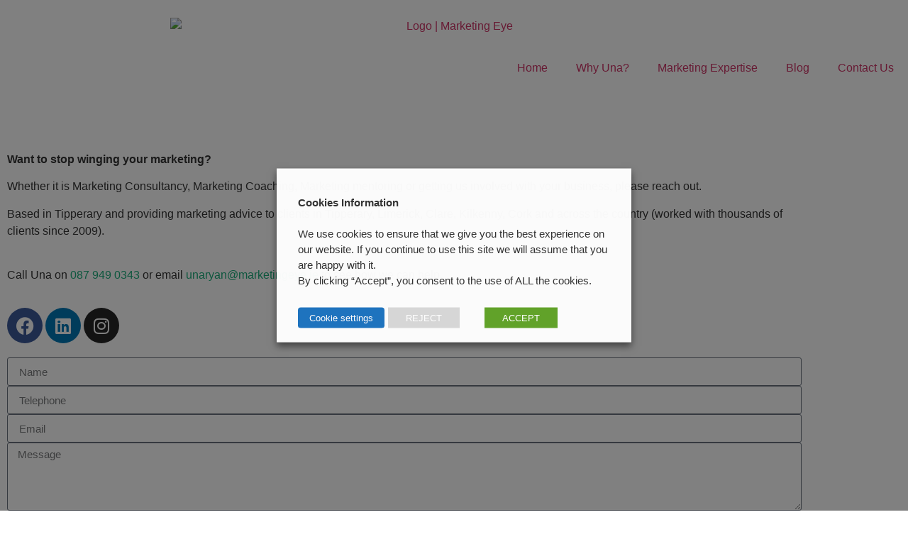

--- FILE ---
content_type: text/html; charset=UTF-8
request_url: https://www.marketingeye.ie/contact-us/
body_size: 15476
content:
<!doctype html>
<html dir="ltr" lang="en-US" prefix="og: https://ogp.me/ns#">
<head>
<meta charset="UTF-8">
<meta name="viewport" content="width=device-width, initial-scale=1">
<link rel="profile" href="https://gmpg.org/xfn/11">
<title>Contact Una Ryan, Marketing Eye | Marketing Consultancy in Tipperary, Limerick, and Kilkenny</title>
<!-- All in One SEO 4.9.3 - aioseo.com -->
<meta name="description" content="Get in touch with Una Ryan for expert marketing consultancy. Serving Tipperary, Limerick, Kilkenny. Personalised marketing support for your business." />
<meta name="robots" content="max-image-preview:large" />
<link rel="canonical" href="http://www.marketingeye.ie/contact-us/" />
<meta name="generator" content="All in One SEO (AIOSEO) 4.9.3" />
<!-- Global site tag (gtag.js) - Google Analytics -->
<script type="text/plain" data-cli-class="cli-blocker-script" data-cli-label="Google Tag Manager"  data-cli-script-type="non-necessary" data-cli-block="true" data-cli-block-if-ccpa-optout="false" data-cli-element-position="head" async src="https://www.googletagmanager.com/gtag/js?id=UA-23275611-2"></script>
<script>
window.dataLayer = window.dataLayer || [];
function gtag(){dataLayer.push(arguments);}
gtag('js', new Date());
gtag('config', 'UA-23275611-2');
</script>
<meta property="og:locale" content="en_US" />
<meta property="og:site_name" content="Marketing Eye Consultancy | MarketingEye.ie" />
<meta property="og:type" content="article" />
<meta property="og:title" content="Contact Una Ryan, Marketing Eye | Marketing Consultancy in Tipperary, Limerick, and Kilkenny" />
<meta property="og:description" content="Get in touch with Una Ryan for expert marketing consultancy. Serving Tipperary, Limerick, Kilkenny. Personalised marketing support for your business." />
<meta property="og:url" content="http://www.marketingeye.ie/contact-us/" />
<meta property="og:image" content="http://www.marketingeye.ie/wp-content/uploads/2020/05/ME-Primary-Logo-Landscape-Digital.png" />
<meta property="article:published_time" content="2020-05-20T14:59:23+00:00" />
<meta property="article:modified_time" content="2025-07-10T15:10:48+00:00" />
<meta name="twitter:card" content="summary_large_image" />
<meta name="twitter:title" content="Contact Una Ryan, Marketing Eye | Marketing Consultancy in Tipperary, Limerick, and Kilkenny" />
<meta name="twitter:description" content="Get in touch with Una Ryan for expert marketing consultancy. Serving Tipperary, Limerick, Kilkenny. Personalised marketing support for your business." />
<meta name="twitter:image" content="http://www.marketingeye.ie/wp-content/uploads/2020/05/ME-Primary-Logo-Landscape-Digital.png" />
<script type="application/ld+json" class="aioseo-schema">
{"@context":"https:\/\/schema.org","@graph":[{"@type":"BreadcrumbList","@id":"http:\/\/www.marketingeye.ie\/contact-us\/#breadcrumblist","itemListElement":[{"@type":"ListItem","@id":"http:\/\/www.marketingeye.ie#listItem","position":1,"name":"Home","item":"http:\/\/www.marketingeye.ie","nextItem":{"@type":"ListItem","@id":"http:\/\/www.marketingeye.ie\/contact-us\/#listItem","name":"Contact Us"}},{"@type":"ListItem","@id":"http:\/\/www.marketingeye.ie\/contact-us\/#listItem","position":2,"name":"Contact Us","previousItem":{"@type":"ListItem","@id":"http:\/\/www.marketingeye.ie#listItem","name":"Home"}}]},{"@type":"Organization","@id":"http:\/\/www.marketingeye.ie\/#organization","name":"Marketing Eye","description":"MarketingEye.ie","url":"http:\/\/www.marketingeye.ie\/","telephone":"+353879490343","logo":{"@type":"ImageObject","url":"http:\/\/www.marketingeye.ie\/wp-content\/uploads\/2020\/05\/ME-Primary-Logo-Landscape-Digital.png","@id":"http:\/\/www.marketingeye.ie\/contact-us\/#organizationLogo","width":800,"height":189,"caption":"Logo | Marketing Eye"},"image":{"@id":"http:\/\/www.marketingeye.ie\/contact-us\/#organizationLogo"}},{"@type":"WebPage","@id":"http:\/\/www.marketingeye.ie\/contact-us\/#webpage","url":"http:\/\/www.marketingeye.ie\/contact-us\/","name":"Contact Una Ryan, Marketing Eye | Marketing Consultancy in Tipperary, Limerick, and Kilkenny","description":"Get in touch with Una Ryan for expert marketing consultancy. Serving Tipperary, Limerick, Kilkenny. Personalised marketing support for your business.","inLanguage":"en-US","isPartOf":{"@id":"http:\/\/www.marketingeye.ie\/#website"},"breadcrumb":{"@id":"http:\/\/www.marketingeye.ie\/contact-us\/#breadcrumblist"},"datePublished":"2020-05-20T14:59:23+00:00","dateModified":"2025-07-10T15:10:48+00:00"},{"@type":"WebSite","@id":"http:\/\/www.marketingeye.ie\/#website","url":"http:\/\/www.marketingeye.ie\/","name":"Marketing Eye Consultancy","description":"MarketingEye.ie","inLanguage":"en-US","publisher":{"@id":"http:\/\/www.marketingeye.ie\/#organization"}}]}
</script>
<!-- All in One SEO -->
<link rel="alternate" type="application/rss+xml" title="Marketing Eye Consultancy &raquo; Feed" href="http://www.marketingeye.ie/feed/" />
<link rel="alternate" type="application/rss+xml" title="Marketing Eye Consultancy &raquo; Comments Feed" href="http://www.marketingeye.ie/comments/feed/" />
<link rel="alternate" title="oEmbed (JSON)" type="application/json+oembed" href="http://www.marketingeye.ie/wp-json/oembed/1.0/embed?url=http%3A%2F%2Fwww.marketingeye.ie%2Fcontact-us%2F" />
<link rel="alternate" title="oEmbed (XML)" type="text/xml+oembed" href="http://www.marketingeye.ie/wp-json/oembed/1.0/embed?url=http%3A%2F%2Fwww.marketingeye.ie%2Fcontact-us%2F&#038;format=xml" />
<style id='wp-img-auto-sizes-contain-inline-css'>
img:is([sizes=auto i],[sizes^="auto," i]){contain-intrinsic-size:3000px 1500px}
/*# sourceURL=wp-img-auto-sizes-contain-inline-css */
</style>
<!-- <link rel='stylesheet' id='aioseo/css/src/vue/standalone/blocks/table-of-contents/global.scss-css' href='http://www.marketingeye.ie/wp-content/plugins/all-in-one-seo-pack/dist/Lite/assets/css/table-of-contents/global.e90f6d47.css?ver=4.9.3' media='all' /> -->
<link rel="stylesheet" type="text/css" href="//www.marketingeye.ie/wp-content/cache/wpfc-minified/dr8h709a/6kof8.css" media="all"/>
<style id='global-styles-inline-css'>
:root{--wp--preset--aspect-ratio--square: 1;--wp--preset--aspect-ratio--4-3: 4/3;--wp--preset--aspect-ratio--3-4: 3/4;--wp--preset--aspect-ratio--3-2: 3/2;--wp--preset--aspect-ratio--2-3: 2/3;--wp--preset--aspect-ratio--16-9: 16/9;--wp--preset--aspect-ratio--9-16: 9/16;--wp--preset--color--black: #000000;--wp--preset--color--cyan-bluish-gray: #abb8c3;--wp--preset--color--white: #ffffff;--wp--preset--color--pale-pink: #f78da7;--wp--preset--color--vivid-red: #cf2e2e;--wp--preset--color--luminous-vivid-orange: #ff6900;--wp--preset--color--luminous-vivid-amber: #fcb900;--wp--preset--color--light-green-cyan: #7bdcb5;--wp--preset--color--vivid-green-cyan: #00d084;--wp--preset--color--pale-cyan-blue: #8ed1fc;--wp--preset--color--vivid-cyan-blue: #0693e3;--wp--preset--color--vivid-purple: #9b51e0;--wp--preset--gradient--vivid-cyan-blue-to-vivid-purple: linear-gradient(135deg,rgb(6,147,227) 0%,rgb(155,81,224) 100%);--wp--preset--gradient--light-green-cyan-to-vivid-green-cyan: linear-gradient(135deg,rgb(122,220,180) 0%,rgb(0,208,130) 100%);--wp--preset--gradient--luminous-vivid-amber-to-luminous-vivid-orange: linear-gradient(135deg,rgb(252,185,0) 0%,rgb(255,105,0) 100%);--wp--preset--gradient--luminous-vivid-orange-to-vivid-red: linear-gradient(135deg,rgb(255,105,0) 0%,rgb(207,46,46) 100%);--wp--preset--gradient--very-light-gray-to-cyan-bluish-gray: linear-gradient(135deg,rgb(238,238,238) 0%,rgb(169,184,195) 100%);--wp--preset--gradient--cool-to-warm-spectrum: linear-gradient(135deg,rgb(74,234,220) 0%,rgb(151,120,209) 20%,rgb(207,42,186) 40%,rgb(238,44,130) 60%,rgb(251,105,98) 80%,rgb(254,248,76) 100%);--wp--preset--gradient--blush-light-purple: linear-gradient(135deg,rgb(255,206,236) 0%,rgb(152,150,240) 100%);--wp--preset--gradient--blush-bordeaux: linear-gradient(135deg,rgb(254,205,165) 0%,rgb(254,45,45) 50%,rgb(107,0,62) 100%);--wp--preset--gradient--luminous-dusk: linear-gradient(135deg,rgb(255,203,112) 0%,rgb(199,81,192) 50%,rgb(65,88,208) 100%);--wp--preset--gradient--pale-ocean: linear-gradient(135deg,rgb(255,245,203) 0%,rgb(182,227,212) 50%,rgb(51,167,181) 100%);--wp--preset--gradient--electric-grass: linear-gradient(135deg,rgb(202,248,128) 0%,rgb(113,206,126) 100%);--wp--preset--gradient--midnight: linear-gradient(135deg,rgb(2,3,129) 0%,rgb(40,116,252) 100%);--wp--preset--font-size--small: 13px;--wp--preset--font-size--medium: 20px;--wp--preset--font-size--large: 36px;--wp--preset--font-size--x-large: 42px;--wp--preset--spacing--20: 0.44rem;--wp--preset--spacing--30: 0.67rem;--wp--preset--spacing--40: 1rem;--wp--preset--spacing--50: 1.5rem;--wp--preset--spacing--60: 2.25rem;--wp--preset--spacing--70: 3.38rem;--wp--preset--spacing--80: 5.06rem;--wp--preset--shadow--natural: 6px 6px 9px rgba(0, 0, 0, 0.2);--wp--preset--shadow--deep: 12px 12px 50px rgba(0, 0, 0, 0.4);--wp--preset--shadow--sharp: 6px 6px 0px rgba(0, 0, 0, 0.2);--wp--preset--shadow--outlined: 6px 6px 0px -3px rgb(255, 255, 255), 6px 6px rgb(0, 0, 0);--wp--preset--shadow--crisp: 6px 6px 0px rgb(0, 0, 0);}:root { --wp--style--global--content-size: 800px;--wp--style--global--wide-size: 1200px; }:where(body) { margin: 0; }.wp-site-blocks > .alignleft { float: left; margin-right: 2em; }.wp-site-blocks > .alignright { float: right; margin-left: 2em; }.wp-site-blocks > .aligncenter { justify-content: center; margin-left: auto; margin-right: auto; }:where(.wp-site-blocks) > * { margin-block-start: 24px; margin-block-end: 0; }:where(.wp-site-blocks) > :first-child { margin-block-start: 0; }:where(.wp-site-blocks) > :last-child { margin-block-end: 0; }:root { --wp--style--block-gap: 24px; }:root :where(.is-layout-flow) > :first-child{margin-block-start: 0;}:root :where(.is-layout-flow) > :last-child{margin-block-end: 0;}:root :where(.is-layout-flow) > *{margin-block-start: 24px;margin-block-end: 0;}:root :where(.is-layout-constrained) > :first-child{margin-block-start: 0;}:root :where(.is-layout-constrained) > :last-child{margin-block-end: 0;}:root :where(.is-layout-constrained) > *{margin-block-start: 24px;margin-block-end: 0;}:root :where(.is-layout-flex){gap: 24px;}:root :where(.is-layout-grid){gap: 24px;}.is-layout-flow > .alignleft{float: left;margin-inline-start: 0;margin-inline-end: 2em;}.is-layout-flow > .alignright{float: right;margin-inline-start: 2em;margin-inline-end: 0;}.is-layout-flow > .aligncenter{margin-left: auto !important;margin-right: auto !important;}.is-layout-constrained > .alignleft{float: left;margin-inline-start: 0;margin-inline-end: 2em;}.is-layout-constrained > .alignright{float: right;margin-inline-start: 2em;margin-inline-end: 0;}.is-layout-constrained > .aligncenter{margin-left: auto !important;margin-right: auto !important;}.is-layout-constrained > :where(:not(.alignleft):not(.alignright):not(.alignfull)){max-width: var(--wp--style--global--content-size);margin-left: auto !important;margin-right: auto !important;}.is-layout-constrained > .alignwide{max-width: var(--wp--style--global--wide-size);}body .is-layout-flex{display: flex;}.is-layout-flex{flex-wrap: wrap;align-items: center;}.is-layout-flex > :is(*, div){margin: 0;}body .is-layout-grid{display: grid;}.is-layout-grid > :is(*, div){margin: 0;}body{padding-top: 0px;padding-right: 0px;padding-bottom: 0px;padding-left: 0px;}a:where(:not(.wp-element-button)){text-decoration: underline;}:root :where(.wp-element-button, .wp-block-button__link){background-color: #32373c;border-width: 0;color: #fff;font-family: inherit;font-size: inherit;font-style: inherit;font-weight: inherit;letter-spacing: inherit;line-height: inherit;padding-top: calc(0.667em + 2px);padding-right: calc(1.333em + 2px);padding-bottom: calc(0.667em + 2px);padding-left: calc(1.333em + 2px);text-decoration: none;text-transform: inherit;}.has-black-color{color: var(--wp--preset--color--black) !important;}.has-cyan-bluish-gray-color{color: var(--wp--preset--color--cyan-bluish-gray) !important;}.has-white-color{color: var(--wp--preset--color--white) !important;}.has-pale-pink-color{color: var(--wp--preset--color--pale-pink) !important;}.has-vivid-red-color{color: var(--wp--preset--color--vivid-red) !important;}.has-luminous-vivid-orange-color{color: var(--wp--preset--color--luminous-vivid-orange) !important;}.has-luminous-vivid-amber-color{color: var(--wp--preset--color--luminous-vivid-amber) !important;}.has-light-green-cyan-color{color: var(--wp--preset--color--light-green-cyan) !important;}.has-vivid-green-cyan-color{color: var(--wp--preset--color--vivid-green-cyan) !important;}.has-pale-cyan-blue-color{color: var(--wp--preset--color--pale-cyan-blue) !important;}.has-vivid-cyan-blue-color{color: var(--wp--preset--color--vivid-cyan-blue) !important;}.has-vivid-purple-color{color: var(--wp--preset--color--vivid-purple) !important;}.has-black-background-color{background-color: var(--wp--preset--color--black) !important;}.has-cyan-bluish-gray-background-color{background-color: var(--wp--preset--color--cyan-bluish-gray) !important;}.has-white-background-color{background-color: var(--wp--preset--color--white) !important;}.has-pale-pink-background-color{background-color: var(--wp--preset--color--pale-pink) !important;}.has-vivid-red-background-color{background-color: var(--wp--preset--color--vivid-red) !important;}.has-luminous-vivid-orange-background-color{background-color: var(--wp--preset--color--luminous-vivid-orange) !important;}.has-luminous-vivid-amber-background-color{background-color: var(--wp--preset--color--luminous-vivid-amber) !important;}.has-light-green-cyan-background-color{background-color: var(--wp--preset--color--light-green-cyan) !important;}.has-vivid-green-cyan-background-color{background-color: var(--wp--preset--color--vivid-green-cyan) !important;}.has-pale-cyan-blue-background-color{background-color: var(--wp--preset--color--pale-cyan-blue) !important;}.has-vivid-cyan-blue-background-color{background-color: var(--wp--preset--color--vivid-cyan-blue) !important;}.has-vivid-purple-background-color{background-color: var(--wp--preset--color--vivid-purple) !important;}.has-black-border-color{border-color: var(--wp--preset--color--black) !important;}.has-cyan-bluish-gray-border-color{border-color: var(--wp--preset--color--cyan-bluish-gray) !important;}.has-white-border-color{border-color: var(--wp--preset--color--white) !important;}.has-pale-pink-border-color{border-color: var(--wp--preset--color--pale-pink) !important;}.has-vivid-red-border-color{border-color: var(--wp--preset--color--vivid-red) !important;}.has-luminous-vivid-orange-border-color{border-color: var(--wp--preset--color--luminous-vivid-orange) !important;}.has-luminous-vivid-amber-border-color{border-color: var(--wp--preset--color--luminous-vivid-amber) !important;}.has-light-green-cyan-border-color{border-color: var(--wp--preset--color--light-green-cyan) !important;}.has-vivid-green-cyan-border-color{border-color: var(--wp--preset--color--vivid-green-cyan) !important;}.has-pale-cyan-blue-border-color{border-color: var(--wp--preset--color--pale-cyan-blue) !important;}.has-vivid-cyan-blue-border-color{border-color: var(--wp--preset--color--vivid-cyan-blue) !important;}.has-vivid-purple-border-color{border-color: var(--wp--preset--color--vivid-purple) !important;}.has-vivid-cyan-blue-to-vivid-purple-gradient-background{background: var(--wp--preset--gradient--vivid-cyan-blue-to-vivid-purple) !important;}.has-light-green-cyan-to-vivid-green-cyan-gradient-background{background: var(--wp--preset--gradient--light-green-cyan-to-vivid-green-cyan) !important;}.has-luminous-vivid-amber-to-luminous-vivid-orange-gradient-background{background: var(--wp--preset--gradient--luminous-vivid-amber-to-luminous-vivid-orange) !important;}.has-luminous-vivid-orange-to-vivid-red-gradient-background{background: var(--wp--preset--gradient--luminous-vivid-orange-to-vivid-red) !important;}.has-very-light-gray-to-cyan-bluish-gray-gradient-background{background: var(--wp--preset--gradient--very-light-gray-to-cyan-bluish-gray) !important;}.has-cool-to-warm-spectrum-gradient-background{background: var(--wp--preset--gradient--cool-to-warm-spectrum) !important;}.has-blush-light-purple-gradient-background{background: var(--wp--preset--gradient--blush-light-purple) !important;}.has-blush-bordeaux-gradient-background{background: var(--wp--preset--gradient--blush-bordeaux) !important;}.has-luminous-dusk-gradient-background{background: var(--wp--preset--gradient--luminous-dusk) !important;}.has-pale-ocean-gradient-background{background: var(--wp--preset--gradient--pale-ocean) !important;}.has-electric-grass-gradient-background{background: var(--wp--preset--gradient--electric-grass) !important;}.has-midnight-gradient-background{background: var(--wp--preset--gradient--midnight) !important;}.has-small-font-size{font-size: var(--wp--preset--font-size--small) !important;}.has-medium-font-size{font-size: var(--wp--preset--font-size--medium) !important;}.has-large-font-size{font-size: var(--wp--preset--font-size--large) !important;}.has-x-large-font-size{font-size: var(--wp--preset--font-size--x-large) !important;}
:root :where(.wp-block-pullquote){font-size: 1.5em;line-height: 1.6;}
/*# sourceURL=global-styles-inline-css */
</style>
<!-- <link rel='stylesheet' id='cookie-law-info-css' href='http://www.marketingeye.ie/wp-content/plugins/webtoffee-gdpr-cookie-consent/public/css/cookie-law-info-public.css?ver=2.3.0' media='all' /> -->
<!-- <link rel='stylesheet' id='cookie-law-info-gdpr-css' href='http://www.marketingeye.ie/wp-content/plugins/webtoffee-gdpr-cookie-consent/public/css/cookie-law-info-gdpr.css?ver=2.3.0' media='all' /> -->
<!-- <link rel='stylesheet' id='grw-public-main-css-css' href='http://www.marketingeye.ie/wp-content/plugins/widget-google-reviews/assets/css/public-main.css?ver=6.9.1' media='all' /> -->
<!-- <link rel='stylesheet' id='hello-elementor-css' href='http://www.marketingeye.ie/wp-content/themes/hello-elementor/assets/css/reset.css?ver=3.4.5' media='all' /> -->
<!-- <link rel='stylesheet' id='hello-elementor-theme-style-css' href='http://www.marketingeye.ie/wp-content/themes/hello-elementor/assets/css/theme.css?ver=3.4.5' media='all' /> -->
<!-- <link rel='stylesheet' id='hello-elementor-header-footer-css' href='http://www.marketingeye.ie/wp-content/themes/hello-elementor/assets/css/header-footer.css?ver=3.4.5' media='all' /> -->
<!-- <link rel='stylesheet' id='elementor-frontend-css' href='http://www.marketingeye.ie/wp-content/plugins/elementor/assets/css/frontend.min.css?ver=3.34.1' media='all' /> -->
<!-- <link rel='stylesheet' id='widget-image-css' href='http://www.marketingeye.ie/wp-content/plugins/elementor/assets/css/widget-image.min.css?ver=3.34.1' media='all' /> -->
<!-- <link rel='stylesheet' id='widget-nav-menu-css' href='http://www.marketingeye.ie/wp-content/plugins/elementor-pro/assets/css/widget-nav-menu.min.css?ver=3.34.0' media='all' /> -->
<!-- <link rel='stylesheet' id='e-sticky-css' href='http://www.marketingeye.ie/wp-content/plugins/elementor-pro/assets/css/modules/sticky.min.css?ver=3.34.0' media='all' /> -->
<!-- <link rel='stylesheet' id='widget-icon-list-css' href='http://www.marketingeye.ie/wp-content/plugins/elementor/assets/css/widget-icon-list.min.css?ver=3.34.1' media='all' /> -->
<!-- <link rel='stylesheet' id='e-animation-pulse-css' href='http://www.marketingeye.ie/wp-content/plugins/elementor/assets/lib/animations/styles/e-animation-pulse.min.css?ver=3.34.1' media='all' /> -->
<!-- <link rel='stylesheet' id='widget-social-icons-css' href='http://www.marketingeye.ie/wp-content/plugins/elementor/assets/css/widget-social-icons.min.css?ver=3.34.1' media='all' /> -->
<!-- <link rel='stylesheet' id='e-apple-webkit-css' href='http://www.marketingeye.ie/wp-content/plugins/elementor/assets/css/conditionals/apple-webkit.min.css?ver=3.34.1' media='all' /> -->
<!-- <link rel='stylesheet' id='widget-divider-css' href='http://www.marketingeye.ie/wp-content/plugins/elementor/assets/css/widget-divider.min.css?ver=3.34.1' media='all' /> -->
<!-- <link rel='stylesheet' id='elementor-icons-css' href='http://www.marketingeye.ie/wp-content/plugins/elementor/assets/lib/eicons/css/elementor-icons.min.css?ver=5.45.0' media='all' /> -->
<link rel="stylesheet" type="text/css" href="//www.marketingeye.ie/wp-content/cache/wpfc-minified/2cuy19c2/7mv5q.css" media="all"/>
<link rel='stylesheet' id='elementor-post-8-css' href='http://www.marketingeye.ie/wp-content/uploads/elementor/css/post-8.css?ver=1768406949' media='all' />
<!-- <link rel='stylesheet' id='e-animation-fadeInUp-css' href='http://www.marketingeye.ie/wp-content/plugins/elementor/assets/lib/animations/styles/fadeInUp.min.css?ver=3.34.1' media='all' /> -->
<!-- <link rel='stylesheet' id='widget-heading-css' href='http://www.marketingeye.ie/wp-content/plugins/elementor/assets/css/widget-heading.min.css?ver=3.34.1' media='all' /> -->
<!-- <link rel='stylesheet' id='widget-form-css' href='http://www.marketingeye.ie/wp-content/plugins/elementor-pro/assets/css/widget-form.min.css?ver=3.34.0' media='all' /> -->
<link rel="stylesheet" type="text/css" href="//www.marketingeye.ie/wp-content/cache/wpfc-minified/mas7wjc7/7n1uu.css" media="all"/>
<link rel='stylesheet' id='elementor-post-118-css' href='http://www.marketingeye.ie/wp-content/uploads/elementor/css/post-118.css?ver=1768407882' media='all' />
<link rel='stylesheet' id='elementor-post-7-css' href='http://www.marketingeye.ie/wp-content/uploads/elementor/css/post-7.css?ver=1768406949' media='all' />
<link rel='stylesheet' id='elementor-post-63-css' href='http://www.marketingeye.ie/wp-content/uploads/elementor/css/post-63.css?ver=1768406950' media='all' />
<link rel='stylesheet' id='elementor-gf-poppins-css' href='https://fonts.googleapis.com/css?family=Poppins:100,100italic,200,200italic,300,300italic,400,400italic,500,500italic,600,600italic,700,700italic,800,800italic,900,900italic&#038;display=auto' media='all' />
<link rel='stylesheet' id='elementor-gf-questrial-css' href='https://fonts.googleapis.com/css?family=Questrial:100,100italic,200,200italic,300,300italic,400,400italic,500,500italic,600,600italic,700,700italic,800,800italic,900,900italic&#038;display=auto' media='all' />
<!-- <link rel='stylesheet' id='elementor-icons-shared-0-css' href='http://www.marketingeye.ie/wp-content/plugins/elementor/assets/lib/font-awesome/css/fontawesome.min.css?ver=5.15.3' media='all' /> -->
<!-- <link rel='stylesheet' id='elementor-icons-fa-brands-css' href='http://www.marketingeye.ie/wp-content/plugins/elementor/assets/lib/font-awesome/css/brands.min.css?ver=5.15.3' media='all' /> -->
<!-- <link rel='stylesheet' id='elementor-icons-fa-solid-css' href='http://www.marketingeye.ie/wp-content/plugins/elementor/assets/lib/font-awesome/css/solid.min.css?ver=5.15.3' media='all' /> -->
<link rel="stylesheet" type="text/css" href="//www.marketingeye.ie/wp-content/cache/wpfc-minified/q7xosf3c/7n1uu.css" media="all"/>
<script src='//www.marketingeye.ie/wp-content/cache/wpfc-minified/1cyvzql/6kof8.js' type="text/javascript"></script>
<!-- <script src="http://www.marketingeye.ie/wp-includes/js/jquery/jquery.min.js?ver=3.7.1" id="jquery-core-js"></script> -->
<!-- <script src="http://www.marketingeye.ie/wp-includes/js/jquery/jquery-migrate.min.js?ver=3.4.1" id="jquery-migrate-js"></script> -->
<script id="cookie-law-info-js-extra">
var Cli_Data = {"nn_cookie_ids":["asp_transient_id","_ga","_gid","_gat_gtag_UA_23275611_2","test_cookie"],"non_necessary_cookies":{"non-necessary":["test_cookie"],"other":["asp_transient_id","_gat_gtag_UA_23275611_2"],"analytics":["_ga","_gid"]},"cookielist":{"necessary":{"0":{"ID":467,"post_author":"2","post_date":"2021-05-11 12:47:21","post_date_gmt":"2021-05-11 12:47:21","post_content":"The cookie is set by the GDPR Cookie Consent plugin and is used to store whether or not user has consented to the use of cookies. It does not store any personal data.","post_title":"viewed_cookie_policy","post_excerpt":"","post_status":"publish","comment_status":"closed","ping_status":"closed","post_password":"","post_name":"viewed_cookie_policy","to_ping":"","pinged":"","post_modified":"2021-05-11 12:55:36","post_modified_gmt":"2021-05-11 12:55:36","post_content_filtered":"","post_parent":0,"guid":"https://www.marketingeye.ie/cookielawinfo/viewed_cookie_policy/","menu_order":0,"post_type":"cookielawinfo","post_mime_type":"","comment_count":"0","filter":"raw"},"1":{"ID":468,"post_author":"2","post_date":"2021-05-11 12:47:21","post_date_gmt":"2021-05-11 12:47:21","post_content":"This cookie is set by GDPR Cookie Consent plugin. The cookies is used to store the user consent for the cookies in the category \"Necessary\".","post_title":"cookielawinfo-checkbox-necessary","post_excerpt":"","post_status":"publish","comment_status":"closed","ping_status":"closed","post_password":"","post_name":"cookielawinfo-checkbox-necessary","to_ping":"","pinged":"","post_modified":"2021-05-11 12:55:28","post_modified_gmt":"2021-05-11 12:55:28","post_content_filtered":"","post_parent":0,"guid":"https://www.marketingeye.ie/cookielawinfo/cookielawinfo-checkbox-necessary/","menu_order":0,"post_type":"cookielawinfo","post_mime_type":"","comment_count":"0","filter":"raw"},"2":{"ID":469,"post_author":"2","post_date":"2021-05-11 12:47:21","post_date_gmt":"2021-05-11 12:47:21","post_content":"This cookie is set by GDPR Cookie Consent plugin. The cookies is used to store the user consent for the cookies in the category \"Non Necessary\".","post_title":"cookielawinfo-checkbox-non-necessary","post_excerpt":"","post_status":"publish","comment_status":"closed","ping_status":"closed","post_password":"","post_name":"cookielawinfo-checkbox-non-necessary","to_ping":"","pinged":"","post_modified":"2021-05-11 12:55:24","post_modified_gmt":"2021-05-11 12:55:24","post_content_filtered":"","post_parent":0,"guid":"https://www.marketingeye.ie/cookielawinfo/cookielawinfo-checkbox-non-necessary/","menu_order":0,"post_type":"cookielawinfo","post_mime_type":"","comment_count":"0","filter":"raw"},"term_id":22,"name":"Necessary","loadonstart":0,"defaultstate":"enabled","ccpa_optout":0},"non-necessary":{"0":{"ID":470,"post_author":"2","post_date":"2021-05-11 12:47:21","post_date_gmt":"2021-05-11 12:47:21","post_content":"","post_title":"test_cookie","post_excerpt":"","post_status":"publish","comment_status":"closed","ping_status":"closed","post_password":"","post_name":"test_cookie","to_ping":"","pinged":"","post_modified":"2021-05-11 12:55:19","post_modified_gmt":"2021-05-11 12:55:19","post_content_filtered":"","post_parent":0,"guid":"https://www.marketingeye.ie/cookielawinfo/test_cookie/","menu_order":0,"post_type":"cookielawinfo","post_mime_type":"","comment_count":"0","filter":"raw"},"term_id":23,"name":"Non Necessary","loadonstart":0,"defaultstate":"disabled","ccpa_optout":0},"other":{"0":{"ID":476,"post_author":"2","post_date":"2021-05-11 12:54:48","post_date_gmt":"2021-05-11 12:54:48","post_content":"No description","post_title":"asp_transient_id","post_excerpt":"asp_transient_id","post_status":"publish","comment_status":"closed","ping_status":"closed","post_password":"","post_name":"asp_transient_id","to_ping":"","pinged":"","post_modified":"2021-05-11 12:54:48","post_modified_gmt":"2021-05-11 12:54:48","post_content_filtered":"","post_parent":0,"guid":"https://www.marketingeye.ie/cookielawinfo/asp_transient_id/","menu_order":0,"post_type":"cookielawinfo","post_mime_type":"","comment_count":"0","filter":"raw"},"1":{"ID":479,"post_author":"2","post_date":"2021-05-11 12:54:48","post_date_gmt":"2021-05-11 12:54:48","post_content":"No description","post_title":"_gat_gtag_UA_23275611_2","post_excerpt":"_gat_gtag_UA_23275611_2","post_status":"publish","comment_status":"closed","ping_status":"closed","post_password":"","post_name":"_gat_gtag_ua_23275611_2","to_ping":"","pinged":"","post_modified":"2021-05-11 12:54:48","post_modified_gmt":"2021-05-11 12:54:48","post_content_filtered":"","post_parent":0,"guid":"https://www.marketingeye.ie/cookielawinfo/_gat_gtag_ua_23275611_2/","menu_order":0,"post_type":"cookielawinfo","post_mime_type":"","comment_count":"0","filter":"raw"},"term_id":24,"name":"Other","loadonstart":0,"defaultstate":"disabled","ccpa_optout":0},"analytics":{"0":{"ID":477,"post_author":"2","post_date":"2021-05-11 12:54:48","post_date_gmt":"2021-05-11 12:54:48","post_content":"This cookie is installed by Google Analytics. The cookie is used to calculate visitor, session, campaign data and keep track of site usage for the site''s analytics report. The cookies store information anonymously and assign a randomly generated number to identify unique visitors.","post_title":"_ga","post_excerpt":"_ga","post_status":"publish","comment_status":"closed","ping_status":"closed","post_password":"","post_name":"_ga","to_ping":"","pinged":"","post_modified":"2021-05-11 12:54:48","post_modified_gmt":"2021-05-11 12:54:48","post_content_filtered":"","post_parent":0,"guid":"https://www.marketingeye.ie/cookielawinfo/_ga/","menu_order":0,"post_type":"cookielawinfo","post_mime_type":"","comment_count":"0","filter":"raw"},"1":{"ID":478,"post_author":"2","post_date":"2021-05-11 12:54:48","post_date_gmt":"2021-05-11 12:54:48","post_content":"This cookie is installed by Google Analytics. The cookie is used to store information of how visitors use a website and helps in creating an analytics report of how the website is doing. The data collected including the number visitors, the source where they have come from, and the pages visted in an anonymous form.","post_title":"_gid","post_excerpt":"_gid","post_status":"publish","comment_status":"closed","ping_status":"closed","post_password":"","post_name":"_gid","to_ping":"","pinged":"","post_modified":"2021-05-11 12:54:48","post_modified_gmt":"2021-05-11 12:54:48","post_content_filtered":"","post_parent":0,"guid":"https://www.marketingeye.ie/cookielawinfo/_gid/","menu_order":0,"post_type":"cookielawinfo","post_mime_type":"","comment_count":"0","filter":"raw"},"term_id":25,"name":"Analytics","loadonstart":0,"defaultstate":"disabled","ccpa_optout":0}},"ajax_url":"http://www.marketingeye.ie/wp-admin/admin-ajax.php","current_lang":"en","security":"c64dbf0193","eu_countries":["GB"],"geoIP":"disabled","consentVersion":"1","strictlyEnabled":["necessary","obligatoire"],"cookieDomain":"","privacy_length":"250","ccpaEnabled":"1","ccpaRegionBased":"1","ccpaBarEnabled":"1","ccpaType":"ccpa_gdpr"};
var log_object = {"ajax_url":"http://www.marketingeye.ie/wp-admin/admin-ajax.php"};
//# sourceURL=cookie-law-info-js-extra
</script>
<script src='//www.marketingeye.ie/wp-content/cache/wpfc-minified/6y5m7q4l/6kof8.js' type="text/javascript"></script>
<!-- <script src="http://www.marketingeye.ie/wp-content/plugins/webtoffee-gdpr-cookie-consent/public/js/cookie-law-info-public.js?ver=2.3.0" id="cookie-law-info-js"></script> -->
<script id="cookie-law-info-ccpa-js-extra">
var ccpa_data = {"opt_out_prompt":"Do you really wish to opt out?","opt_out_confirm":"Confirm","opt_out_cancel":"Cancel"};
//# sourceURL=cookie-law-info-ccpa-js-extra
</script>
<script src='//www.marketingeye.ie/wp-content/cache/wpfc-minified/eg205g3w/6kof8.js' type="text/javascript"></script>
<!-- <script src="http://www.marketingeye.ie/wp-content/plugins/webtoffee-gdpr-cookie-consent/admin/modules/ccpa/assets/js/cookie-law-info-ccpa.js?ver=2.3.0" id="cookie-law-info-ccpa-js"></script> -->
<!-- <script defer="defer" src="http://www.marketingeye.ie/wp-content/plugins/widget-google-reviews/assets/js/public-main.js?ver=6.9.1" id="grw-public-main-js-js"></script> -->
<link rel="https://api.w.org/" href="http://www.marketingeye.ie/wp-json/" /><link rel="alternate" title="JSON" type="application/json" href="http://www.marketingeye.ie/wp-json/wp/v2/pages/118" /><link rel="EditURI" type="application/rsd+xml" title="RSD" href="http://www.marketingeye.ie/xmlrpc.php?rsd" />
<meta name="generator" content="WordPress 6.9" />
<link rel='shortlink' href='http://www.marketingeye.ie/?p=118' />
<meta name="generator" content="Elementor 3.34.1; features: additional_custom_breakpoints; settings: css_print_method-external, google_font-enabled, font_display-auto">
<style>
.e-con.e-parent:nth-of-type(n+4):not(.e-lazyloaded):not(.e-no-lazyload),
.e-con.e-parent:nth-of-type(n+4):not(.e-lazyloaded):not(.e-no-lazyload) * {
background-image: none !important;
}
@media screen and (max-height: 1024px) {
.e-con.e-parent:nth-of-type(n+3):not(.e-lazyloaded):not(.e-no-lazyload),
.e-con.e-parent:nth-of-type(n+3):not(.e-lazyloaded):not(.e-no-lazyload) * {
background-image: none !important;
}
}
@media screen and (max-height: 640px) {
.e-con.e-parent:nth-of-type(n+2):not(.e-lazyloaded):not(.e-no-lazyload),
.e-con.e-parent:nth-of-type(n+2):not(.e-lazyloaded):not(.e-no-lazyload) * {
background-image: none !important;
}
}
</style>
<link rel="icon" href="http://www.marketingeye.ie/wp-content/uploads/2020/06/index-150x150.png" sizes="32x32" />
<link rel="icon" href="http://www.marketingeye.ie/wp-content/uploads/2020/06/index.png" sizes="192x192" />
<link rel="apple-touch-icon" href="http://www.marketingeye.ie/wp-content/uploads/2020/06/index.png" />
<meta name="msapplication-TileImage" content="http://www.marketingeye.ie/wp-content/uploads/2020/06/index.png" />
<style id="wp-custom-css">
.buynow {
margin: 0 auto!important;
background: #1C7093;
color: white;
border: 0;
border-radius: 50px;
text-align: center;
font-size: 16px;
font-weight: bold;
}
.buynow:hover {
background: #179E6F;
}
}		</style>
</head>
<body class="wp-singular page-template-default page page-id-118 wp-custom-logo wp-embed-responsive wp-theme-hello-elementor hello-elementor-default elementor-default elementor-kit-8 elementor-page elementor-page-118">
<a class="skip-link screen-reader-text" href="#content">Skip to content</a>
<header data-elementor-type="header" data-elementor-id="7" class="elementor elementor-7 elementor-location-header" data-elementor-post-type="elementor_library">
<div class="elementor-element elementor-element-15f61ea e-flex e-con-boxed e-con e-parent" data-id="15f61ea" data-element_type="container" data-settings="{&quot;background_background&quot;:&quot;classic&quot;,&quot;sticky_on&quot;:[&quot;desktop&quot;,&quot;tablet&quot;],&quot;sticky&quot;:&quot;top&quot;,&quot;sticky_offset&quot;:0,&quot;sticky_effects_offset&quot;:0,&quot;sticky_anchor_link_offset&quot;:0}">
<div class="e-con-inner">
<div class="elementor-element elementor-element-fe9ef59 e-con-full e-flex e-con e-child" data-id="fe9ef59" data-element_type="container">
<div class="elementor-element elementor-element-a9b1668 elementor-widget elementor-widget-theme-site-logo elementor-widget-image" data-id="a9b1668" data-element_type="widget" data-widget_type="theme-site-logo.default">
<div class="elementor-widget-container">
<a href="http://www.marketingeye.ie">
<img fetchpriority="high" width="800" height="189" src="http://www.marketingeye.ie/wp-content/uploads/2020/05/ME-Primary-Logo-Landscape-Digital.png" class="attachment-full size-full wp-image-12" alt="Logo | Marketing Eye" srcset="http://www.marketingeye.ie/wp-content/uploads/2020/05/ME-Primary-Logo-Landscape-Digital.png 800w, http://www.marketingeye.ie/wp-content/uploads/2020/05/ME-Primary-Logo-Landscape-Digital-300x71.png 300w, http://www.marketingeye.ie/wp-content/uploads/2020/05/ME-Primary-Logo-Landscape-Digital-768x181.png 768w" sizes="(max-width: 800px) 100vw, 800px" />				</a>
</div>
</div>
</div>
<div class="elementor-element elementor-element-1e5d429 e-con-full e-flex e-con e-child" data-id="1e5d429" data-element_type="container">
<div class="elementor-element elementor-element-b6c82c0 elementor-nav-menu__align-end elementor-nav-menu--stretch elementor-nav-menu__text-align-center elementor-nav-menu--dropdown-tablet elementor-nav-menu--toggle elementor-nav-menu--burger elementor-widget elementor-widget-nav-menu" data-id="b6c82c0" data-element_type="widget" data-settings="{&quot;full_width&quot;:&quot;stretch&quot;,&quot;layout&quot;:&quot;horizontal&quot;,&quot;submenu_icon&quot;:{&quot;value&quot;:&quot;&lt;i class=\&quot;fas fa-caret-down\&quot; aria-hidden=\&quot;true\&quot;&gt;&lt;\/i&gt;&quot;,&quot;library&quot;:&quot;fa-solid&quot;},&quot;toggle&quot;:&quot;burger&quot;}" data-widget_type="nav-menu.default">
<div class="elementor-widget-container">
<nav aria-label="Menu" class="elementor-nav-menu--main elementor-nav-menu__container elementor-nav-menu--layout-horizontal e--pointer-text e--animation-float">
<ul id="menu-1-b6c82c0" class="elementor-nav-menu"><li class="menu-item menu-item-type-post_type menu-item-object-page menu-item-home menu-item-24"><a href="http://www.marketingeye.ie/" class="elementor-item">Home</a></li>
<li class="menu-item menu-item-type-post_type menu-item-object-page menu-item-193"><a href="http://www.marketingeye.ie/why-us/" class="elementor-item">Why Una?</a></li>
<li class="menu-item menu-item-type-post_type menu-item-object-page menu-item-192"><a href="http://www.marketingeye.ie/expertise/" class="elementor-item">Marketing Expertise</a></li>
<li class="menu-item menu-item-type-post_type menu-item-object-page menu-item-242"><a href="http://www.marketingeye.ie/blog/" class="elementor-item">Blog</a></li>
<li class="menu-item menu-item-type-post_type menu-item-object-page current-menu-item page_item page-item-118 current_page_item menu-item-120"><a href="http://www.marketingeye.ie/contact-us/" aria-current="page" class="elementor-item elementor-item-active">Contact Us</a></li>
</ul>			</nav>
<div class="elementor-menu-toggle" role="button" tabindex="0" aria-label="Menu Toggle" aria-expanded="false">
<i aria-hidden="true" role="presentation" class="elementor-menu-toggle__icon--open eicon-menu-bar"></i><i aria-hidden="true" role="presentation" class="elementor-menu-toggle__icon--close eicon-close"></i>		</div>
<nav class="elementor-nav-menu--dropdown elementor-nav-menu__container" aria-hidden="true">
<ul id="menu-2-b6c82c0" class="elementor-nav-menu"><li class="menu-item menu-item-type-post_type menu-item-object-page menu-item-home menu-item-24"><a href="http://www.marketingeye.ie/" class="elementor-item" tabindex="-1">Home</a></li>
<li class="menu-item menu-item-type-post_type menu-item-object-page menu-item-193"><a href="http://www.marketingeye.ie/why-us/" class="elementor-item" tabindex="-1">Why Una?</a></li>
<li class="menu-item menu-item-type-post_type menu-item-object-page menu-item-192"><a href="http://www.marketingeye.ie/expertise/" class="elementor-item" tabindex="-1">Marketing Expertise</a></li>
<li class="menu-item menu-item-type-post_type menu-item-object-page menu-item-242"><a href="http://www.marketingeye.ie/blog/" class="elementor-item" tabindex="-1">Blog</a></li>
<li class="menu-item menu-item-type-post_type menu-item-object-page current-menu-item page_item page-item-118 current_page_item menu-item-120"><a href="http://www.marketingeye.ie/contact-us/" aria-current="page" class="elementor-item elementor-item-active" tabindex="-1">Contact Us</a></li>
</ul>			</nav>
</div>
</div>
</div>
</div>
</div>
</header>
<main id="content" class="site-main post-118 page type-page status-publish hentry">
<div class="page-content">
<div data-elementor-type="wp-page" data-elementor-id="118" class="elementor elementor-118" data-elementor-post-type="page">
<section class="elementor-section elementor-top-section elementor-element elementor-element-d2b6ddf elementor-section-boxed elementor-section-height-default elementor-section-height-default" data-id="d2b6ddf" data-element_type="section" data-settings="{&quot;background_background&quot;:&quot;classic&quot;}">
<div class="elementor-background-overlay"></div>
<div class="elementor-container elementor-column-gap-default">
<div class="elementor-column elementor-col-100 elementor-top-column elementor-element elementor-element-135c190" data-id="135c190" data-element_type="column">
<div class="elementor-widget-wrap elementor-element-populated">
<div class="elementor-element elementor-element-3ebc9f6 elementor-invisible elementor-widget elementor-widget-heading" data-id="3ebc9f6" data-element_type="widget" data-settings="{&quot;_animation&quot;:&quot;fadeInUp&quot;}" data-widget_type="heading.default">
<div class="elementor-widget-container">
<h1 class="elementor-heading-title elementor-size-default">Contact Us</h1>				</div>
</div>
</div>
</div>
</div>
</section>
<section class="elementor-section elementor-top-section elementor-element elementor-element-dbf1b54 elementor-section-boxed elementor-section-height-default elementor-section-height-default" data-id="dbf1b54" data-element_type="section">
<div class="elementor-container elementor-column-gap-default">
<div class="elementor-column elementor-col-100 elementor-top-column elementor-element elementor-element-5944b8d" data-id="5944b8d" data-element_type="column">
<div class="elementor-widget-wrap elementor-element-populated">
<div class="elementor-element elementor-element-79ad230 elementor-widget elementor-widget-text-editor" data-id="79ad230" data-element_type="widget" data-widget_type="text-editor.default">
<div class="elementor-widget-container">
<p><strong>Want to stop winging your marketing?</strong></p><p>Whether it is Marketing Consultancy, Marketing Coaching, Marketing mentoring or getting us involved with your business, please reach out.</p><p>Based in Tipperary and providing marketing advice to clients in Tipperary, Limerick, Clare, Kilkenny, Cork and across the country (worked with thousands of clients since 2009).</p><p><br />Call Una on<span style="color: #19ab79;"> <a style="color: #19ab79;" href="tel:087 9490343">087 949 0343</a></span> or email <span style="color: #19ab79;"><a style="color: #19ab79;" href="mailto:showmehow@marketingeye.ie">unaryan@marketingeye.ie</a> </span>to see how we can help.</p>								</div>
</div>
<div class="elementor-element elementor-element-f68c717 elementor-shape-circle e-grid-align-tablet-left elementor-grid-0 e-grid-align-center elementor-widget elementor-widget-social-icons" data-id="f68c717" data-element_type="widget" data-widget_type="social-icons.default">
<div class="elementor-widget-container">
<div class="elementor-social-icons-wrapper elementor-grid" role="list">
<span class="elementor-grid-item" role="listitem">
<a class="elementor-icon elementor-social-icon elementor-social-icon-facebook elementor-animation-pulse elementor-repeater-item-744b08a" href="https://www.facebook.com/MarketingeyeIreland" target="_blank">
<span class="elementor-screen-only">Facebook</span>
<i aria-hidden="true" class="fab fa-facebook"></i>					</a>
</span>
<span class="elementor-grid-item" role="listitem">
<a class="elementor-icon elementor-social-icon elementor-social-icon-linkedin elementor-animation-pulse elementor-repeater-item-71a7875" href="https://www.linkedin.com/in/unaryan/" target="_blank">
<span class="elementor-screen-only">Linkedin</span>
<i aria-hidden="true" class="fab fa-linkedin"></i>					</a>
</span>
<span class="elementor-grid-item" role="listitem">
<a class="elementor-icon elementor-social-icon elementor-social-icon-instagram elementor-animation-pulse elementor-repeater-item-483eb43" href="https://www.instagram.com/marketingeye.ie/" target="_blank">
<span class="elementor-screen-only">Instagram</span>
<i aria-hidden="true" class="fab fa-instagram"></i>					</a>
</span>
</div>
</div>
</div>
</div>
</div>
</div>
</section>
<section class="elementor-section elementor-top-section elementor-element elementor-element-b019156 elementor-section-boxed elementor-section-height-default elementor-section-height-default" data-id="b019156" data-element_type="section">
<div class="elementor-container elementor-column-gap-default">
<div class="elementor-column elementor-col-100 elementor-top-column elementor-element elementor-element-51b3dbe" data-id="51b3dbe" data-element_type="column">
<div class="elementor-widget-wrap elementor-element-populated">
<div class="elementor-element elementor-element-35f04c9 elementor-button-align-stretch elementor-widget elementor-widget-form" data-id="35f04c9" data-element_type="widget" data-settings="{&quot;step_next_label&quot;:&quot;Next&quot;,&quot;step_previous_label&quot;:&quot;Previous&quot;,&quot;button_width&quot;:&quot;100&quot;,&quot;step_type&quot;:&quot;number_text&quot;,&quot;step_icon_shape&quot;:&quot;circle&quot;}" data-widget_type="form.default">
<div class="elementor-widget-container">
<form class="elementor-form" method="post" name="New Form" aria-label="New Form">
<input type="hidden" name="post_id" value="118"/>
<input type="hidden" name="form_id" value="35f04c9"/>
<input type="hidden" name="referer_title" value="Contact Una Ryan, Marketing Eye | Marketing Consultancy in Tipperary, Limerick, and Kilkenny" />
<input type="hidden" name="queried_id" value="118"/>
<div class="elementor-form-fields-wrapper elementor-labels-">
<div class="elementor-field-type-text elementor-field-group elementor-column elementor-field-group-name elementor-col-100 elementor-field-required">
<label for="form-field-name" class="elementor-field-label elementor-screen-only">
Name							</label>
<input size="1" type="text" name="form_fields[name]" id="form-field-name" class="elementor-field elementor-size-sm  elementor-field-textual" placeholder="Name" required="required">
</div>
<div class="elementor-field-type-text elementor-field-group elementor-column elementor-field-group-field_8f83d28 elementor-col-100 elementor-field-required">
<label for="form-field-field_8f83d28" class="elementor-field-label elementor-screen-only">
Telephone							</label>
<input size="1" type="text" name="form_fields[field_8f83d28]" id="form-field-field_8f83d28" class="elementor-field elementor-size-sm  elementor-field-textual" placeholder="Telephone" required="required">
</div>
<div class="elementor-field-type-email elementor-field-group elementor-column elementor-field-group-email elementor-col-100 elementor-field-required">
<label for="form-field-email" class="elementor-field-label elementor-screen-only">
Email							</label>
<input size="1" type="email" name="form_fields[email]" id="form-field-email" class="elementor-field elementor-size-sm  elementor-field-textual" placeholder="Email" required="required">
</div>
<div class="elementor-field-type-textarea elementor-field-group elementor-column elementor-field-group-message elementor-col-100 elementor-field-required">
<label for="form-field-message" class="elementor-field-label elementor-screen-only">
Message							</label>
<textarea class="elementor-field-textual elementor-field  elementor-size-sm" name="form_fields[message]" id="form-field-message" rows="4" placeholder="Message" required="required"></textarea>				</div>
<div class="elementor-field-type-acceptance elementor-field-group elementor-column elementor-field-group-field_97f7f1e elementor-col-100 elementor-field-required">
<div class="elementor-field-subgroup">
<span class="elementor-field-option">
<input type="checkbox" name="form_fields[field_97f7f1e]" id="form-field-field_97f7f1e" class="elementor-field elementor-size-sm  elementor-acceptance-field" required="required">
<label for="form-field-field_97f7f1e">I agree to submitting my details with this form, in accordance with the terms stated in this website's Privacy Policy</label>			</span>
</div>
</div>
<div class="elementor-field-type-recaptcha_v3 elementor-field-group elementor-column elementor-field-group-field_0aac17d elementor-col-100 recaptcha_v3-bottomright">
<div class="elementor-field" id="form-field-field_0aac17d"><div class="elementor-g-recaptcha" data-sitekey="6LdN8Z4pAAAAAIAgYz_SEhIbsWVdDe92lM4RU2gU" data-type="v3" data-action="Form" data-badge="bottomright" data-size="invisible"></div></div>				</div>
<div class="elementor-field-group elementor-column elementor-field-type-submit elementor-col-100 e-form__buttons">
<button class="elementor-button elementor-size-md" type="submit">
<span class="elementor-button-content-wrapper">
<span class="elementor-button-text">Send Message</span>
</span>
</button>
</div>
</div>
</form>
</div>
</div>
</div>
</div>
</div>
</section>
</div>
</div>
</main>
		<footer data-elementor-type="footer" data-elementor-id="63" class="elementor elementor-63 elementor-location-footer" data-elementor-post-type="elementor_library">
<section class="elementor-section elementor-top-section elementor-element elementor-element-7b74761 elementor-hidden-tablet elementor-hidden-mobile elementor-section-boxed elementor-section-height-default elementor-section-height-default" data-id="7b74761" data-element_type="section" data-settings="{&quot;background_background&quot;:&quot;classic&quot;}">
<div class="elementor-container elementor-column-gap-default">
<div class="elementor-column elementor-col-100 elementor-top-column elementor-element elementor-element-585a990" data-id="585a990" data-element_type="column">
<div class="elementor-widget-wrap elementor-element-populated">
<div class="elementor-element elementor-element-9d5bc0a elementor-widget elementor-widget-image" data-id="9d5bc0a" data-element_type="widget" data-widget_type="image.default">
<div class="elementor-widget-container">
<img width="800" height="189" src="https://www.marketingeye.ie/wp-content/uploads/2020/05/ME-White-Logo-Landscape-Digital.png" class="attachment-large size-large wp-image-67" alt="Logo | Marketing Eye" srcset="https://www.marketingeye.ie/wp-content/uploads/2020/05/ME-White-Logo-Landscape-Digital.png 800w, https://www.marketingeye.ie/wp-content/uploads/2020/05/ME-White-Logo-Landscape-Digital-300x71.png 300w, https://www.marketingeye.ie/wp-content/uploads/2020/05/ME-White-Logo-Landscape-Digital-768x181.png 768w" sizes="(max-width: 800px) 100vw, 800px" />															</div>
</div>
<section class="elementor-section elementor-inner-section elementor-element elementor-element-8cfc6c0 elementor-section-boxed elementor-section-height-default elementor-section-height-default" data-id="8cfc6c0" data-element_type="section">
<div class="elementor-container elementor-column-gap-default">
<div class="elementor-column elementor-col-50 elementor-inner-column elementor-element elementor-element-9ca3ba4" data-id="9ca3ba4" data-element_type="column">
<div class="elementor-widget-wrap elementor-element-populated">
<div class="elementor-element elementor-element-17c89be elementor-widget elementor-widget-text-editor" data-id="17c89be" data-element_type="widget" data-widget_type="text-editor.default">
<div class="elementor-widget-container">
<p><span style="color: #ffffff;">T: <a style="color: #ffffff;" href="tel:087 9490343">087 9490343</a></span><br /><span style="color: #ffffff;">E: <a style="color: #ffffff;" href="mailto:showmehow@marketingeye.ie">showmehow@marketingeye.ie</a></span></p><p><span style="color: #ffffff;">Coumbeg, Upperchurch, <br />Thurles, Co. Tipperary<br />E41 FX70</span></p>								</div>
</div>
</div>
</div>
<div class="elementor-column elementor-col-50 elementor-inner-column elementor-element elementor-element-086049a" data-id="086049a" data-element_type="column">
<div class="elementor-widget-wrap elementor-element-populated">
<div class="elementor-element elementor-element-cd06fc3 elementor-tablet-align-start elementor-mobile-align-start elementor-icon-list--layout-traditional elementor-list-item-link-full_width elementor-widget elementor-widget-icon-list" data-id="cd06fc3" data-element_type="widget" data-widget_type="icon-list.default">
<div class="elementor-widget-container">
<ul class="elementor-icon-list-items">
<li class="elementor-icon-list-item">
<a href="https://www.marketingeye.ie/expertise/">
<span class="elementor-icon-list-text">Expertise</span>
</a>
</li>
<li class="elementor-icon-list-item">
<a href="https://www.marketingeye.ie/why-us/">
<span class="elementor-icon-list-text">Why Una</span>
</a>
</li>
<li class="elementor-icon-list-item">
<a href="https://www.marketingeye.ie/blog/">
<span class="elementor-icon-list-text">Blog</span>
</a>
</li>
<li class="elementor-icon-list-item">
<a href="https://www.marketingeye.ie/contact-us/">
<span class="elementor-icon-list-text">Contact Us</span>
</a>
</li>
<li class="elementor-icon-list-item">
<a href="https://www.marketingeye.ie/privacy-policy/">
<span class="elementor-icon-list-text">Privacy Policy</span>
</a>
</li>
<li class="elementor-icon-list-item">
<a href="https://www.marketingeye.ie/cookies-policy/">
<span class="elementor-icon-list-text">Cookies Policy</span>
</a>
</li>
</ul>
</div>
</div>
</div>
</div>
</div>
</section>
<section class="elementor-section elementor-inner-section elementor-element elementor-element-83972a1 elementor-section-boxed elementor-section-height-default elementor-section-height-default" data-id="83972a1" data-element_type="section">
<div class="elementor-container elementor-column-gap-default">
<div class="elementor-column elementor-col-50 elementor-inner-column elementor-element elementor-element-7c24c70" data-id="7c24c70" data-element_type="column">
<div class="elementor-widget-wrap elementor-element-populated">
<div class="elementor-element elementor-element-7e9dd00 elementor-shape-circle e-grid-align-left e-grid-align-tablet-left e-grid-align-mobile-left elementor-grid-0 elementor-widget elementor-widget-social-icons" data-id="7e9dd00" data-element_type="widget" data-widget_type="social-icons.default">
<div class="elementor-widget-container">
<div class="elementor-social-icons-wrapper elementor-grid" role="list">
<span class="elementor-grid-item" role="listitem">
<a class="elementor-icon elementor-social-icon elementor-social-icon-facebook elementor-animation-pulse elementor-repeater-item-744b08a" href="https://www.facebook.com/MarketingeyeIreland" target="_blank">
<span class="elementor-screen-only">Facebook</span>
<i aria-hidden="true" class="fab fa-facebook"></i>					</a>
</span>
<span class="elementor-grid-item" role="listitem">
<a class="elementor-icon elementor-social-icon elementor-social-icon-linkedin elementor-animation-pulse elementor-repeater-item-71a7875" href="https://www.linkedin.com/in/unaryan/" target="_blank">
<span class="elementor-screen-only">Linkedin</span>
<i aria-hidden="true" class="fab fa-linkedin"></i>					</a>
</span>
<span class="elementor-grid-item" role="listitem">
<a class="elementor-icon elementor-social-icon elementor-social-icon-instagram elementor-animation-pulse elementor-repeater-item-5c91bae" href="https://www.instagram.com/marketingeye.ie/" target="_blank">
<span class="elementor-screen-only">Instagram</span>
<i aria-hidden="true" class="fab fa-instagram"></i>					</a>
</span>
</div>
</div>
</div>
</div>
</div>
<div class="elementor-column elementor-col-50 elementor-inner-column elementor-element elementor-element-aa10025" data-id="aa10025" data-element_type="column">
<div class="elementor-widget-wrap elementor-element-populated">
<div class="elementor-element elementor-element-340eb59 elementor-align-start elementor-icon-list--layout-traditional elementor-list-item-link-full_width elementor-widget elementor-widget-icon-list" data-id="340eb59" data-element_type="widget" data-widget_type="icon-list.default">
<div class="elementor-widget-container">
<ul class="elementor-icon-list-items">
<li class="elementor-icon-list-item">
<span class="elementor-icon-list-text">© 2023 All rights reserved</span>
</li>
<li class="elementor-icon-list-item">
<a href="https://Flaticon.com" target="_blank">
<span class="elementor-icon-list-text">Icons Courtesy of Flaticon.com</span>
</a>
</li>
<li class="elementor-icon-list-item">
<a href="https://designedly.ie/" target="_blank">
<span class="elementor-icon-list-text">Developed by Designedly</span>
</a>
</li>
</ul>
</div>
</div>
</div>
</div>
</div>
</section>
</div>
</div>
</div>
</section>
<section class="elementor-section elementor-inner-section elementor-element elementor-element-a408b5d elementor-section-content-top elementor-hidden-desktop elementor-hidden-mobile elementor-section-boxed elementor-section-height-default elementor-section-height-default" data-id="a408b5d" data-element_type="section" data-settings="{&quot;background_background&quot;:&quot;classic&quot;}">
<div class="elementor-container elementor-column-gap-no">
<div class="elementor-column elementor-col-50 elementor-inner-column elementor-element elementor-element-a320538" data-id="a320538" data-element_type="column">
<div class="elementor-widget-wrap elementor-element-populated">
<div class="elementor-element elementor-element-205a1e4 elementor-widget elementor-widget-image" data-id="205a1e4" data-element_type="widget" data-widget_type="image.default">
<div class="elementor-widget-container">
<img width="800" height="189" src="https://www.marketingeye.ie/wp-content/uploads/2020/05/ME-White-Logo-Landscape-Digital.png" class="attachment-large size-large wp-image-67" alt="Logo | Marketing Eye" srcset="https://www.marketingeye.ie/wp-content/uploads/2020/05/ME-White-Logo-Landscape-Digital.png 800w, https://www.marketingeye.ie/wp-content/uploads/2020/05/ME-White-Logo-Landscape-Digital-300x71.png 300w, https://www.marketingeye.ie/wp-content/uploads/2020/05/ME-White-Logo-Landscape-Digital-768x181.png 768w" sizes="(max-width: 800px) 100vw, 800px" />															</div>
</div>
</div>
</div>
<div class="elementor-column elementor-col-50 elementor-inner-column elementor-element elementor-element-aa6f036" data-id="aa6f036" data-element_type="column">
<div class="elementor-widget-wrap">
</div>
</div>
</div>
</section>
<section class="elementor-section elementor-inner-section elementor-element elementor-element-d13249f elementor-section-content-top elementor-hidden-desktop elementor-hidden-mobile elementor-section-boxed elementor-section-height-default elementor-section-height-default" data-id="d13249f" data-element_type="section" data-settings="{&quot;background_background&quot;:&quot;classic&quot;}">
<div class="elementor-container elementor-column-gap-no">
<div class="elementor-column elementor-col-50 elementor-inner-column elementor-element elementor-element-9245d08" data-id="9245d08" data-element_type="column">
<div class="elementor-widget-wrap elementor-element-populated">
<div class="elementor-element elementor-element-86e7a64 elementor-widget elementor-widget-text-editor" data-id="86e7a64" data-element_type="widget" data-widget_type="text-editor.default">
<div class="elementor-widget-container">
<p><span style="color: #ffffff;">T: <a style="color: #ffffff;" href="tel:087 9490343">087 9490343</a></span><br /><span style="color: #ffffff;">E: <a style="color: #ffffff;" href="mailto:showmehow@marketingeye.ie">showmehow@marketingeye.ie</a></span></p><p><span style="color: #ffffff;">Coumbeg, Upperchurch, <br />Thurles, Co. Tipperary<br />E41 FX70</span></p>								</div>
</div>
</div>
</div>
<div class="elementor-column elementor-col-50 elementor-inner-column elementor-element elementor-element-2256ab2" data-id="2256ab2" data-element_type="column">
<div class="elementor-widget-wrap elementor-element-populated">
<div class="elementor-element elementor-element-635f778 elementor-tablet-align-start elementor-mobile-align-start elementor-icon-list--layout-traditional elementor-list-item-link-full_width elementor-widget elementor-widget-icon-list" data-id="635f778" data-element_type="widget" data-widget_type="icon-list.default">
<div class="elementor-widget-container">
<ul class="elementor-icon-list-items">
<li class="elementor-icon-list-item">
<a href="https://www.marketingeye.ie/expertise/">
<span class="elementor-icon-list-text">Expertise</span>
</a>
</li>
<li class="elementor-icon-list-item">
<a href="https://www.marketingeye.ie/why-us/">
<span class="elementor-icon-list-text">Why Una</span>
</a>
</li>
<li class="elementor-icon-list-item">
<a href="https://www.marketingeye.ie/blog/">
<span class="elementor-icon-list-text">Blog</span>
</a>
</li>
<li class="elementor-icon-list-item">
<a href="https://www.marketingeye.ie/contact-us/">
<span class="elementor-icon-list-text">Contact Us</span>
</a>
</li>
<li class="elementor-icon-list-item">
<a href="https://www.marketingeye.ie/privacy-policy/">
<span class="elementor-icon-list-text">Privacy Policy</span>
</a>
</li>
<li class="elementor-icon-list-item">
<a href="https://www.marketingeye.ie/cookies-policy/">
<span class="elementor-icon-list-text">Cookies Policy</span>
</a>
</li>
</ul>
</div>
</div>
<div class="elementor-element elementor-element-b85bc84 elementor-shape-circle e-grid-align-left e-grid-align-tablet-left e-grid-align-mobile-left elementor-grid-0 elementor-widget elementor-widget-social-icons" data-id="b85bc84" data-element_type="widget" data-widget_type="social-icons.default">
<div class="elementor-widget-container">
<div class="elementor-social-icons-wrapper elementor-grid" role="list">
<span class="elementor-grid-item" role="listitem">
<a class="elementor-icon elementor-social-icon elementor-social-icon-facebook elementor-animation-pulse elementor-repeater-item-744b08a" href="https://www.facebook.com/MarketingeyeIreland" target="_blank">
<span class="elementor-screen-only">Facebook</span>
<i aria-hidden="true" class="fab fa-facebook"></i>					</a>
</span>
<span class="elementor-grid-item" role="listitem">
<a class="elementor-icon elementor-social-icon elementor-social-icon-linkedin elementor-animation-pulse elementor-repeater-item-71a7875" href="https://www.linkedin.com/in/unaryan/" target="_blank">
<span class="elementor-screen-only">Linkedin</span>
<i aria-hidden="true" class="fab fa-linkedin"></i>					</a>
</span>
<span class="elementor-grid-item" role="listitem">
<a class="elementor-icon elementor-social-icon elementor-social-icon-instagram elementor-animation-pulse elementor-repeater-item-5c91bae" href="https://www.instagram.com/marketingeye.ie/" target="_blank">
<span class="elementor-screen-only">Instagram</span>
<i aria-hidden="true" class="fab fa-instagram"></i>					</a>
</span>
</div>
</div>
</div>
</div>
</div>
</div>
</section>
<section class="elementor-section elementor-inner-section elementor-element elementor-element-fb10479 elementor-section-content-top elementor-hidden-desktop elementor-hidden-tablet elementor-section-boxed elementor-section-height-default elementor-section-height-default" data-id="fb10479" data-element_type="section" data-settings="{&quot;background_background&quot;:&quot;classic&quot;}">
<div class="elementor-container elementor-column-gap-no">
<div class="elementor-column elementor-col-100 elementor-inner-column elementor-element elementor-element-e7b43a1" data-id="e7b43a1" data-element_type="column">
<div class="elementor-widget-wrap elementor-element-populated">
<div class="elementor-element elementor-element-8772b53 elementor-widget elementor-widget-image" data-id="8772b53" data-element_type="widget" data-widget_type="image.default">
<div class="elementor-widget-container">
<img width="800" height="189" src="https://www.marketingeye.ie/wp-content/uploads/2020/05/ME-White-Logo-Landscape-Digital.png" class="attachment-large size-large wp-image-67" alt="Logo | Marketing Eye" srcset="https://www.marketingeye.ie/wp-content/uploads/2020/05/ME-White-Logo-Landscape-Digital.png 800w, https://www.marketingeye.ie/wp-content/uploads/2020/05/ME-White-Logo-Landscape-Digital-300x71.png 300w, https://www.marketingeye.ie/wp-content/uploads/2020/05/ME-White-Logo-Landscape-Digital-768x181.png 768w" sizes="(max-width: 800px) 100vw, 800px" />															</div>
</div>
<div class="elementor-element elementor-element-51c5766 elementor-widget elementor-widget-text-editor" data-id="51c5766" data-element_type="widget" data-widget_type="text-editor.default">
<div class="elementor-widget-container">
<p><span style="color: #ffffff;">T: <a style="color: #ffffff;" href="tel:087 9490343">087 9490343</a></span><br /><span style="color: #ffffff;">E: <a style="color: #ffffff;" href="mailto:showmehow@marketingeye.ie">showmehow@marketingeye.ie</a></span></p><p><span style="color: #ffffff;">Coumbeg, Upperchurch, <br />Thurles, Co. Tipperary<br />E41 FX70</span></p>								</div>
</div>
<div class="elementor-element elementor-element-721c53b elementor-widget-divider--view-line elementor-widget elementor-widget-divider" data-id="721c53b" data-element_type="widget" data-widget_type="divider.default">
<div class="elementor-widget-container">
<div class="elementor-divider">
<span class="elementor-divider-separator">
</span>
</div>
</div>
</div>
<div class="elementor-element elementor-element-92cdd07 elementor-tablet-align-start elementor-mobile-align-start elementor-icon-list--layout-traditional elementor-list-item-link-full_width elementor-widget elementor-widget-icon-list" data-id="92cdd07" data-element_type="widget" data-widget_type="icon-list.default">
<div class="elementor-widget-container">
<ul class="elementor-icon-list-items">
<li class="elementor-icon-list-item">
<a href="https://www.marketingeye.ie/expertise/">
<span class="elementor-icon-list-text">Expertise</span>
</a>
</li>
<li class="elementor-icon-list-item">
<a href="https://www.marketingeye.ie/why-us/">
<span class="elementor-icon-list-text">Why Una</span>
</a>
</li>
<li class="elementor-icon-list-item">
<a href="https://www.marketingeye.ie/blog/">
<span class="elementor-icon-list-text">Blog</span>
</a>
</li>
<li class="elementor-icon-list-item">
<a href="https://www.marketingeye.ie/contact-us/">
<span class="elementor-icon-list-text">Contact Us</span>
</a>
</li>
<li class="elementor-icon-list-item">
<a href="https://www.marketingeye.ie/privacy-policy/">
<span class="elementor-icon-list-text">Privacy Policy</span>
</a>
</li>
<li class="elementor-icon-list-item">
<a href="https://www.marketingeye.ie/cookies-policy/">
<span class="elementor-icon-list-text">Cookies Policy</span>
</a>
</li>
</ul>
</div>
</div>
<div class="elementor-element elementor-element-e09ab99 elementor-shape-circle e-grid-align-left e-grid-align-tablet-left e-grid-align-mobile-left elementor-grid-0 elementor-widget elementor-widget-social-icons" data-id="e09ab99" data-element_type="widget" data-widget_type="social-icons.default">
<div class="elementor-widget-container">
<div class="elementor-social-icons-wrapper elementor-grid" role="list">
<span class="elementor-grid-item" role="listitem">
<a class="elementor-icon elementor-social-icon elementor-social-icon-facebook elementor-animation-pulse elementor-repeater-item-744b08a" href="https://www.facebook.com/MarketingeyeIreland" target="_blank">
<span class="elementor-screen-only">Facebook</span>
<i aria-hidden="true" class="fab fa-facebook"></i>					</a>
</span>
<span class="elementor-grid-item" role="listitem">
<a class="elementor-icon elementor-social-icon elementor-social-icon-linkedin elementor-animation-pulse elementor-repeater-item-71a7875" href="https://www.linkedin.com/in/unaryan/" target="_blank">
<span class="elementor-screen-only">Linkedin</span>
<i aria-hidden="true" class="fab fa-linkedin"></i>					</a>
</span>
<span class="elementor-grid-item" role="listitem">
<a class="elementor-icon elementor-social-icon elementor-social-icon-instagram elementor-animation-pulse elementor-repeater-item-5c91bae" href="https://www.instagram.com/marketingeye.ie/" target="_blank">
<span class="elementor-screen-only">Instagram</span>
<i aria-hidden="true" class="fab fa-instagram"></i>					</a>
</span>
</div>
</div>
</div>
</div>
</div>
</div>
</section>
<footer class="elementor-section elementor-top-section elementor-element elementor-element-79cf2b1 elementor-hidden-desktop elementor-section-boxed elementor-section-height-default elementor-section-height-default" data-id="79cf2b1" data-element_type="section" data-settings="{&quot;background_background&quot;:&quot;classic&quot;}">
<div class="elementor-container elementor-column-gap-no">
<div class="elementor-column elementor-col-100 elementor-top-column elementor-element elementor-element-67512e5" data-id="67512e5" data-element_type="column">
<div class="elementor-widget-wrap elementor-element-populated">
<div class="elementor-element elementor-element-4fd91ca elementor-widget-divider--view-line elementor-widget elementor-widget-divider" data-id="4fd91ca" data-element_type="widget" data-widget_type="divider.default">
<div class="elementor-widget-container">
<div class="elementor-divider">
<span class="elementor-divider-separator">
</span>
</div>
</div>
</div>
<section class="elementor-section elementor-inner-section elementor-element elementor-element-ae8d1b0 elementor-section-boxed elementor-section-height-default elementor-section-height-default" data-id="ae8d1b0" data-element_type="section">
<div class="elementor-container elementor-column-gap-default">
<div class="elementor-column elementor-col-100 elementor-inner-column elementor-element elementor-element-ab88f49" data-id="ab88f49" data-element_type="column">
<div class="elementor-widget-wrap elementor-element-populated">
<div class="elementor-element elementor-element-ed1901d elementor-icon-list--layout-inline elementor-align-center elementor-tablet-align-start elementor-mobile-align-start elementor-list-item-link-full_width elementor-widget elementor-widget-icon-list" data-id="ed1901d" data-element_type="widget" data-widget_type="icon-list.default">
<div class="elementor-widget-container">
<ul class="elementor-icon-list-items elementor-inline-items">
<li class="elementor-icon-list-item elementor-inline-item">
<span class="elementor-icon-list-text">© 2023 All rights reserved</span>
</li>
<li class="elementor-icon-list-item elementor-inline-item">
<a href="https://Flaticon.com" target="_blank">
<span class="elementor-icon-list-text">Icons Courtesy of Flaticon.com</span>
</a>
</li>
<li class="elementor-icon-list-item elementor-inline-item">
<a href="https://designedly.ie/" target="_blank">
<span class="elementor-icon-list-text">Developed by Designedly</span>
</a>
</li>
</ul>
</div>
</div>
</div>
</div>
</div>
</section>
</div>
</div>
</div>
</footer>
</footer>
<script type="speculationrules">
{"prefetch":[{"source":"document","where":{"and":[{"href_matches":"/*"},{"not":{"href_matches":["/wp-*.php","/wp-admin/*","/wp-content/uploads/*","/wp-content/*","/wp-content/plugins/*","/wp-content/themes/hello-elementor/*","/*\\?(.+)"]}},{"not":{"selector_matches":"a[rel~=\"nofollow\"]"}},{"not":{"selector_matches":".no-prefetch, .no-prefetch a"}}]},"eagerness":"conservative"}]}
</script>
<!--googleoff: all--><div class="wt-cli-cookie-bar-container"><div id="cookie-law-info-bar" data-cli-geo-loc="0" style="text-align:left; padding:15px 30px;" class="wt-cli-cookie-bar"><div class="cli-wrapper"><span><div class="cli-bar-container cli-style-v2"><div class="cli-bar-message"><br />
<strong>Cookies Information</strong><br />
<br />
We use cookies to ensure that we give you the best experience on our website. If you continue to use this site we will assume that you are happy with it. <br />By clicking “Accept”, you consent to the use of ALL the cookies.<br /><br /></div><div class="cli-bar-btn_container"><a role='button' tabindex='0' style="border-bottom:1px solid; text-decoration:none;" class="wt-cli-element medium cli-plugin-button cli-plugin-main-button cli_settings_button" >Cookie settings</a><a role='button' tabindex='0' style="margin:5px 5px 5px 5px; border-radius:0; padding:8px 25px 8px 25px;" id="cookie_action_close_header_reject"  class="wt-cli-element medium cli-plugin-button cli-plugin-main-button cookie_action_close_header_reject cli_action_button"  data-cli_action="reject">REJECT</a><a role='button' tabindex='0' style="margin:5px 5px 5px 30px; border-radius:0; padding:8px 25px 8px 25px;" data-cli_action="accept" id="cookie_action_close_header"  class="wt-cli-element medium cli-plugin-button cli-plugin-main-button cookie_action_close_header cli_action_button" >ACCEPT</a></div></div></span></div></div><div id="cookie-law-info-again" style="display:none;"><span id="cookie_hdr_showagain">Cookies Policy</span></div><div class="cli-modal" id="cliSettingsPopup" tabindex="-1" role="dialog" aria-labelledby="cliSettingsPopup" aria-hidden="true">
<div class="cli-modal-dialog" role="document">
<div class="cli-modal-content cli-bar-popup">
<button type="button" class="cli-modal-close" id="cliModalClose">
<svg class="" viewBox="0 0 24 24"><path d="M19 6.41l-1.41-1.41-5.59 5.59-5.59-5.59-1.41 1.41 5.59 5.59-5.59 5.59 1.41 1.41 5.59-5.59 5.59 5.59 1.41-1.41-5.59-5.59z"></path><path d="M0 0h24v24h-24z" fill="none"></path></svg>
<span class="wt-cli-sr-only">Close</span>
</button>
<div class="cli-modal-body">
<div class="wt-cli-element cli-container-fluid cli-tab-container">
<div class="cli-row">
<div class="cli-col-12 cli-align-items-stretch cli-px-0">
<div class="cli-privacy-overview">
<h4>Cookies Overview</h4>                   
<div class="cli-privacy-content">
<div class="cli-privacy-content-text">This website uses cookies to improve your experience while you navigate through the website. Out of these cookies, the cookies that are categorized as necessary are stored on your browser as they are essential for the working of basic functionalities of the website. We also use third-party cookies that help us analyze and understand how you use this website. These cookies will be stored in your browser only with your consent. You also have the option to opt-out of these cookies.<br />
<br />
But opting out of some of these cookies may have an effect on your browsing experience.</div>
</div>
<a class="cli-privacy-readmore" data-readmore-text="Show more" data-readless-text="Show less"></a>            </div>
</div>  
<div class="cli-col-12 cli-align-items-stretch cli-px-0 cli-tab-section-container">
<div class="cli-tab-section">
<div class="cli-tab-header">
<a role="button" tabindex="0" class="cli-nav-link cli-settings-mobile" data-target="necessary" data-toggle="cli-toggle-tab" >
Necessary 
</a>
<div class="wt-cli-necessary-checkbox">
<input type="checkbox" class="cli-user-preference-checkbox"  id="wt-cli-checkbox-necessary" data-id="checkbox-necessary" checked="checked"  />
<label class="form-check-label" for="wt-cli-checkbox-necessary"> Necessary </label>
</div>
<span class="cli-necessary-caption">
Always Enabled                    </span>                           
</div>
<div class="cli-tab-content">
<div class="cli-tab-pane cli-fade" data-id="necessary">
<p>Necessary cookies are absolutely essential for the website to function properly. This category only includes cookies that ensures basic functionalities and security features of the website. These cookies do not store any personal information.</p>
</div>
</div>
</div>
<div class="cli-tab-section">
<div class="cli-tab-header">
<a role="button" tabindex="0" class="cli-nav-link cli-settings-mobile" data-target="non-necessary" data-toggle="cli-toggle-tab" >
Non Necessary 
</a>
<div class="cli-switch">
<input type="checkbox" class="cli-user-preference-checkbox"  id="wt-cli-checkbox-non-necessary" data-id="checkbox-non-necessary"   />
<label for="wt-cli-checkbox-non-necessary" class="cli-slider" data-cli-enable="Enabled" data-cli-disable="Disabled"><span class="wt-cli-sr-only">non-necessary</span></label>
</div>    
</div>
<div class="cli-tab-content">
<div class="cli-tab-pane cli-fade" data-id="non-necessary">
<p>Any cookies that may not be particularly necessary for the website to function and is used specifically to collect user personal data via analytics, ads, other embedded contents are termed as non-necessary cookies. It is mandatory to procure user consent prior to running these cookies on your website.</p>
</div>
</div>
</div>
<div class="cli-tab-section">
<div class="cli-tab-header">
<a role="button" tabindex="0" class="cli-nav-link cli-settings-mobile" data-target="other" data-toggle="cli-toggle-tab" >
Other 
</a>
<div class="cli-switch">
<input type="checkbox" class="cli-user-preference-checkbox"  id="wt-cli-checkbox-other" data-id="checkbox-other"   />
<label for="wt-cli-checkbox-other" class="cli-slider" data-cli-enable="Enabled" data-cli-disable="Disabled"><span class="wt-cli-sr-only">other</span></label>
</div>    
</div>
<div class="cli-tab-content">
<div class="cli-tab-pane cli-fade" data-id="other">
<p>Other uncategorized cookies are those that are being analyzed and have not been classified into a category as yet.</p>
</div>
</div>
</div>
<div class="cli-tab-section">
<div class="cli-tab-header">
<a role="button" tabindex="0" class="cli-nav-link cli-settings-mobile" data-target="analytics" data-toggle="cli-toggle-tab" >
Analytics 
</a>
<div class="cli-switch">
<input type="checkbox" class="cli-user-preference-checkbox"  id="wt-cli-checkbox-analytics" data-id="checkbox-analytics"   />
<label for="wt-cli-checkbox-analytics" class="cli-slider" data-cli-enable="Enabled" data-cli-disable="Disabled"><span class="wt-cli-sr-only">analytics</span></label>
</div>    
</div>
<div class="cli-tab-content">
<div class="cli-tab-pane cli-fade" data-id="analytics">
<p>Analytical cookies are used to understand how visitors interact with the website. These cookies help provide information on metrics the number of visitors, bounce rate, traffic source, etc.</p>
</div>
</div>
</div>
</div>
<div class="cli-col-12 cli-align-items-stretch cli-px-0">
<div class="cli-tab-footer">
<a role="button" tabindex="0" class="cli_setting_save_button cli-btn">Save & Accept</a>
</div>
</div>
</div> 
</div> 
</div>
</div>
</div>
</div>
<div class="cli-modal-backdrop cli-fade cli-settings-overlay"></div>
<div class="cli-modal-backdrop cli-fade cli-popupbar-overlay"></div>
</div>
<script type="text/javascript">
/* <![CDATA[ */
cli_cookiebar_settings='{"animate_speed_hide":"500","animate_speed_show":"500","background":"#fffffff7","border":"#b1a6a6c2","border_on":false,"button_1_button_colour":"#61a229","button_1_button_hover":"#4e8221","button_1_link_colour":"#fff","button_1_as_button":true,"button_1_new_win":false,"button_2_button_colour":"#ffffff","button_2_button_hover":"#cccccc","button_2_link_colour":"#898888","button_2_as_button":false,"button_2_hidebar":false,"button_2_nofollow":false,"button_3_button_colour":"#d6d6d6","button_3_button_hover":"#ababab","button_3_link_colour":"#fff","button_3_as_button":true,"button_3_new_win":false,"button_4_button_colour":"#1e73be","button_4_button_hover":"#185c98","button_4_link_colour":"#fffcfc","button_4_as_button":true,"font_family":"inherit","header_fix":false,"notify_animate_hide":true,"notify_animate_show":false,"notify_div_id":"#cookie-law-info-bar","notify_position_horizontal":"right","notify_position_vertical":"bottom","scroll_close":false,"scroll_close_reload":false,"accept_close_reload":false,"reject_close_reload":false,"showagain_tab":true,"showagain_background":"#fff","showagain_border":"#000","showagain_div_id":"#cookie-law-info-again","showagain_x_position":"100px","text":"#333","show_once_yn":false,"show_once":"10000","logging_on":false,"as_popup":false,"popup_overlay":true,"bar_heading_text":"","cookie_bar_as":"popup","cookie_setting_popup":true,"accept_all":true,"js_script_blocker":false,"popup_showagain_position":"bottom-right","widget_position":"left","button_1_style":[["margin","5px 5px 5px 30px"],["border-radius","0"],["padding","8px 25px 8px 25px"]],"button_2_style":[],"button_3_style":[["margin","5px 5px 5px 5px"],["border-radius","0"],["padding","8px 25px 8px 25px"]],"button_4_style":[["border-bottom","1px solid"],["text-decoration","none"]],"button_5_style":[["float","right"],["text-decoration","none"],["color","#333"]]}';
/* ]]> */
</script>
<!--googleon: all-->			<script>
const lazyloadRunObserver = () => {
const lazyloadBackgrounds = document.querySelectorAll( `.e-con.e-parent:not(.e-lazyloaded)` );
const lazyloadBackgroundObserver = new IntersectionObserver( ( entries ) => {
entries.forEach( ( entry ) => {
if ( entry.isIntersecting ) {
let lazyloadBackground = entry.target;
if( lazyloadBackground ) {
lazyloadBackground.classList.add( 'e-lazyloaded' );
}
lazyloadBackgroundObserver.unobserve( entry.target );
}
});
}, { rootMargin: '200px 0px 200px 0px' } );
lazyloadBackgrounds.forEach( ( lazyloadBackground ) => {
lazyloadBackgroundObserver.observe( lazyloadBackground );
} );
};
const events = [
'DOMContentLoaded',
'elementor/lazyload/observe',
];
events.forEach( ( event ) => {
document.addEventListener( event, lazyloadRunObserver );
} );
</script>
<script src="http://www.marketingeye.ie/wp-content/plugins/elementor/assets/js/webpack.runtime.min.js?ver=3.34.1" id="elementor-webpack-runtime-js"></script>
<script src="http://www.marketingeye.ie/wp-content/plugins/elementor/assets/js/frontend-modules.min.js?ver=3.34.1" id="elementor-frontend-modules-js"></script>
<script src="http://www.marketingeye.ie/wp-includes/js/jquery/ui/core.min.js?ver=1.13.3" id="jquery-ui-core-js"></script>
<script id="elementor-frontend-js-before">
var elementorFrontendConfig = {"environmentMode":{"edit":false,"wpPreview":false,"isScriptDebug":false},"i18n":{"shareOnFacebook":"Share on Facebook","shareOnTwitter":"Share on Twitter","pinIt":"Pin it","download":"Download","downloadImage":"Download image","fullscreen":"Fullscreen","zoom":"Zoom","share":"Share","playVideo":"Play Video","previous":"Previous","next":"Next","close":"Close","a11yCarouselPrevSlideMessage":"Previous slide","a11yCarouselNextSlideMessage":"Next slide","a11yCarouselFirstSlideMessage":"This is the first slide","a11yCarouselLastSlideMessage":"This is the last slide","a11yCarouselPaginationBulletMessage":"Go to slide"},"is_rtl":false,"breakpoints":{"xs":0,"sm":480,"md":768,"lg":1025,"xl":1440,"xxl":1600},"responsive":{"breakpoints":{"mobile":{"label":"Mobile Portrait","value":767,"default_value":767,"direction":"max","is_enabled":true},"mobile_extra":{"label":"Mobile Landscape","value":880,"default_value":880,"direction":"max","is_enabled":false},"tablet":{"label":"Tablet Portrait","value":1024,"default_value":1024,"direction":"max","is_enabled":true},"tablet_extra":{"label":"Tablet Landscape","value":1200,"default_value":1200,"direction":"max","is_enabled":false},"laptop":{"label":"Laptop","value":1366,"default_value":1366,"direction":"max","is_enabled":false},"widescreen":{"label":"Widescreen","value":2400,"default_value":2400,"direction":"min","is_enabled":false}},"hasCustomBreakpoints":false},"version":"3.34.1","is_static":false,"experimentalFeatures":{"additional_custom_breakpoints":true,"container":true,"theme_builder_v2":true,"nested-elements":true,"home_screen":true,"global_classes_should_enforce_capabilities":true,"e_variables":true,"cloud-library":true,"e_opt_in_v4_page":true,"e_interactions":true,"import-export-customization":true,"mega-menu":true,"e_pro_variables":true},"urls":{"assets":"http:\/\/www.marketingeye.ie\/wp-content\/plugins\/elementor\/assets\/","ajaxurl":"http:\/\/www.marketingeye.ie\/wp-admin\/admin-ajax.php","uploadUrl":"http:\/\/www.marketingeye.ie\/wp-content\/uploads"},"nonces":{"floatingButtonsClickTracking":"945b2c3559"},"swiperClass":"swiper","settings":{"page":[],"editorPreferences":[]},"kit":{"active_breakpoints":["viewport_mobile","viewport_tablet"],"global_image_lightbox":"yes","lightbox_enable_counter":"yes","lightbox_enable_fullscreen":"yes","lightbox_enable_zoom":"yes","lightbox_enable_share":"yes","lightbox_title_src":"title","lightbox_description_src":"description"},"post":{"id":118,"title":"Contact%20Una%20Ryan%2C%20Marketing%20Eye%20%7C%20Marketing%20Consultancy%20in%20Tipperary%2C%20Limerick%2C%20and%20Kilkenny","excerpt":"","featuredImage":false}};
//# sourceURL=elementor-frontend-js-before
</script>
<script src="http://www.marketingeye.ie/wp-content/plugins/elementor/assets/js/frontend.min.js?ver=3.34.1" id="elementor-frontend-js"></script>
<script src="http://www.marketingeye.ie/wp-content/plugins/elementor-pro/assets/lib/smartmenus/jquery.smartmenus.min.js?ver=1.2.1" id="smartmenus-js"></script>
<script src="http://www.marketingeye.ie/wp-content/plugins/elementor-pro/assets/lib/sticky/jquery.sticky.min.js?ver=3.34.0" id="e-sticky-js"></script>
<script src="https://www.google.com/recaptcha/api.js?render=explicit&amp;ver=3.34.0" id="elementor-recaptcha_v3-api-js"></script>
<script src="http://www.marketingeye.ie/wp-content/plugins/elementor-pro/assets/js/webpack-pro.runtime.min.js?ver=3.34.0" id="elementor-pro-webpack-runtime-js"></script>
<script src="http://www.marketingeye.ie/wp-includes/js/dist/hooks.min.js?ver=dd5603f07f9220ed27f1" id="wp-hooks-js"></script>
<script src="http://www.marketingeye.ie/wp-includes/js/dist/i18n.min.js?ver=c26c3dc7bed366793375" id="wp-i18n-js"></script>
<script id="wp-i18n-js-after">
wp.i18n.setLocaleData( { 'text direction\u0004ltr': [ 'ltr' ] } );
//# sourceURL=wp-i18n-js-after
</script>
<script id="elementor-pro-frontend-js-before">
var ElementorProFrontendConfig = {"ajaxurl":"http:\/\/www.marketingeye.ie\/wp-admin\/admin-ajax.php","nonce":"4b077a48e1","urls":{"assets":"http:\/\/www.marketingeye.ie\/wp-content\/plugins\/elementor-pro\/assets\/","rest":"http:\/\/www.marketingeye.ie\/wp-json\/"},"settings":{"lazy_load_background_images":true},"popup":{"hasPopUps":true},"shareButtonsNetworks":{"facebook":{"title":"Facebook","has_counter":true},"twitter":{"title":"Twitter"},"linkedin":{"title":"LinkedIn","has_counter":true},"pinterest":{"title":"Pinterest","has_counter":true},"reddit":{"title":"Reddit","has_counter":true},"vk":{"title":"VK","has_counter":true},"odnoklassniki":{"title":"OK","has_counter":true},"tumblr":{"title":"Tumblr"},"digg":{"title":"Digg"},"skype":{"title":"Skype"},"stumbleupon":{"title":"StumbleUpon","has_counter":true},"mix":{"title":"Mix"},"telegram":{"title":"Telegram"},"pocket":{"title":"Pocket","has_counter":true},"xing":{"title":"XING","has_counter":true},"whatsapp":{"title":"WhatsApp"},"email":{"title":"Email"},"print":{"title":"Print"},"x-twitter":{"title":"X"},"threads":{"title":"Threads"}},"facebook_sdk":{"lang":"en_US","app_id":""},"lottie":{"defaultAnimationUrl":"http:\/\/www.marketingeye.ie\/wp-content\/plugins\/elementor-pro\/modules\/lottie\/assets\/animations\/default.json"}};
//# sourceURL=elementor-pro-frontend-js-before
</script>
<script src="http://www.marketingeye.ie/wp-content/plugins/elementor-pro/assets/js/frontend.min.js?ver=3.34.0" id="elementor-pro-frontend-js"></script>
<script src="http://www.marketingeye.ie/wp-content/plugins/elementor-pro/assets/js/elements-handlers.min.js?ver=3.34.0" id="pro-elements-handlers-js"></script>
</body>
</html><!-- WP Fastest Cache file was created in 1.346 seconds, on January 14, 2026 @ 7:52 pm -->